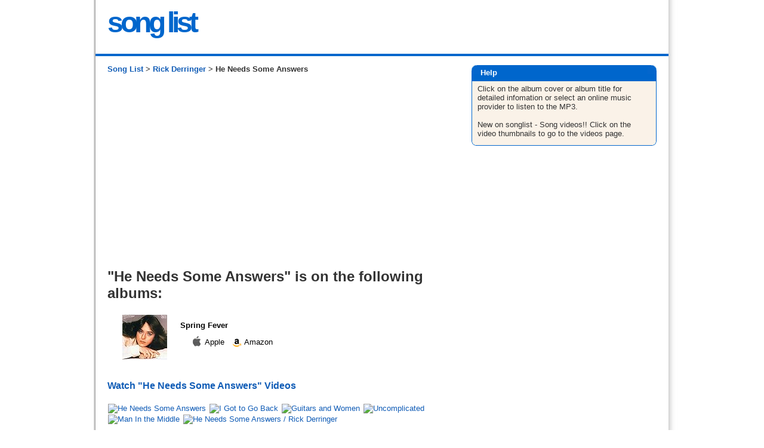

--- FILE ---
content_type: text/html; charset=utf-8
request_url: https://www.song-list.net/rickderringer/heneedssomeanswers/tracks
body_size: 4405
content:
<!DOCTYPE html>
<html xmlns="http://www.w3.org/1999/xhtml" xml:lang="en">
<head>
    
    <meta name="csrf-param" content="authenticity_token" />
<meta name="csrf-token" content="ciT/A0plpRI+Ei29chxfJDvFJ5IQmdH5Ostl5TMS6LgI8URMlkGISBnlOiZv9x662r0DBy1s5ILNT+sirEEFpQ==" />
    

    <link rel="stylesheet" media="all" href="/assets/application-5860badc1084d986a89b109e7efbf1da3ce3fcfcc7662975f01fcfd557b8c905.css" data-turbolinks-track="reload" />
    <script src="/assets/application-7cae1b6253ad9c8bce1b2a24b2f1cea3d227403e012d92b233ea12069c44eeb7.js" data-turbolinks-track="reload"></script>
    
    
<title> He Needs Some Answers by Rick Derringer </title>
<meta http-equiv="content-type" content="text/html; charset=UTF-8" />
<meta name=viewport content="width=device-width, initial-scale=1">
<meta name="description" content="A list of albums and tracks for He Needs Some Answers by Rick Derringer  which albums it is on and links to where to find it on Amazon Music, iTunes and Apple Music" />
<meta name="keywords" content="He Needs Some Answers,Rick Derringer , albums, CDs, MP3, audio, listen" />
<meta property="og:image" content="http://www.song-list.net/images/songlist.png"/>



    <!-- Google tag (gtag.js) -->
    <script async src="https://www.googletagmanager.com/gtag/js?id=G-33J31N8NB2"></script>
    <script>
        window.dataLayer = window.dataLayer || [];
        function gtag(){dataLayer.push(arguments);}
        gtag('js', new Date());
        gtag('config', 'G-33J31N8NB2');
    </script>

 
 <!--[if IE]>
 <style type="text/css">
  body {word-wrap: break-word;}
 </style>
<![endif]-->
 
 <script async src="//pagead2.googlesyndication.com/pagead/js/adsbygoogle.js"></script>
<script>
     (adsbygoogle = window.adsbygoogle || []).push({
          google_ad_client: "ca-pub-7277145190104510",
          enable_page_level_ads: true
     });
</script>
 
 
</head>
<body onload="verify_images();">  

<script type="text/javascript">
var gOnloadCallbacks = [];
// By Dean Edwards/Matthias Miller/John Resig
// http://dean.edwards.name/weblog/2006/06/again/
function init() {
    if (arguments.callee.done) return;
    arguments.callee.done = true;
    if (_timer) clearInterval(_timer);

    for (var i=0; i < gOnloadCallbacks.length; i++) {
        var callback = gOnloadCallbacks[i];
        callback();
    }
    //verify_images();
};

//Moz/Opera9
if (document.addEventListener) {
    document.addEventListener("DOMContentLoaded", init, false);
}

//IE
/*@cc_on @*/
/*@if (@_win32)
    document.write("<script id=__ie_onload defer src=javascript:void(0)><\/script>");
    var script = document.getElementById("__ie_onload");
    script.onreadystatechange = function() {
        if (this.readyState == "complete") {
            init();
        }
    };
/*@end @*/

//Safari
if (/WebKit/i.test(navigator.userAgent)) {
    var _timer = setInterval(function() {
        if (/loaded|complete/.test(document.readyState)) {
            init();
        }
    }, 10);
}

//Other browsers
window.onload = init;
</script>

<div id="container">
  <!-- start _header -->
<div id="header">
  <div class="inner">
    <div id="headercontent">


<table align="center" border="0" cellpadding="0" cellspacing="0" width="100%">
  <tbody><tr>
    <td align="left" width="100%">
        <a href="/" style="text-decoration: none;"><span class="song">song list</span></a>

    </td>
    <td width="50"><img alt="" src="/assets/blank-b1442e85b03bdcaf66dc58c7abb98745dd2687d86350be9a298a1d9382ac849b.gif" /></td>
    <td align="right" width="66%">
    
</td>
  </tr>
</tbody></table>

  
</div><!-- /headercontent -->
    <div class="clearing"></div>
</div><!-- /inner -->
  
</div>
<!-- end _header -->
<div id="divider">
<img alt="" src="/assets/blank-b1442e85b03bdcaf66dc58c7abb98745dd2687d86350be9a298a1d9382ac849b.gif" /></div>
  <div id="content">
    <div class="inner">
      <div id="maincontent">

        <div class="breadcrumbs">
<a href="https://www.song-list.net/">Song List</a> >
<a href="/rickderringer/songs">Rick Derringer </a> >
He Needs Some Answers
</div>
<div id="ga468" style="padding:10px 0px 15px 0px;">
<script async src="https://pagead2.googlesyndication.com/pagead/js/adsbygoogle.js"></script>
<!-- song-list link top responsive -->
<ins class="adsbygoogle"
     style="display:block"
     data-ad-client="ca-pub-7277145190104510"
     data-ad-slot="1995082062"
     data-ad-format="link"
     data-full-width-responsive="true"></ins>
<script>
     (adsbygoogle = window.adsbygoogle || []).push({});
</script>
</div>


<h1>"He Needs Some Answers" is on the following albums:</h1>

<div id="tracklist">
  <ul>
    
      <li class="track-item">
        <table>
          <tbody>
            <tr>
                <td id="album-image">
                  <a rel="nofollow" class="amazonlink" target="_blank" onclick="_gaq.push([&#39;_trackEvent&#39;,&#39;Outbound&#39;,&#39;Amazon Image&#39;,this.href]);" href="https://www.song-list.net/album/amazon/kjhzcWSbgdwgx"><img border="0" alt="Song He Needs Some Answers by Rick Derringer  on Spring Fever at Amazon" src="https://images-na.ssl-images-amazon.com/images/P/B00005ULH8.01.THUMBZZZ.jpg" /></a>
                </td>
              <td class="album-details">
                <span class="album-name">
                  <a border="0" rel="nofollow" class="amazonlink" target="_blank" onclick="_gaq.push([&#39;_trackEvent&#39;,&#39;Outbound&#39;,&#39;Amazon Title&#39;,this.href]);" href="https://www.song-list.net/album/amazon/kjhzcWSbgdwgx">Spring Fever</a>
                </span>
                  
                      <p class="tracklinks">
		

           &nbsp; 
           <a href="https://www.song-list.net/mp3/itunes/sKhlsvlhriwRei/o3wqikzRMO1vErE" target="_blank" alt="Song He Needs Some Answers on iTunes" rel="nofollow" onClick="_gaq.push([&#39;_trackEvent&#39;,&#39;Outbound&#39;,&#39;Apple Music link&#39;,this.href]);" >
			<img border="0" alt="Song He Needs Some Answers on iTunes" width="20" height="23" src="/assets/itunes3a-4002ed6b9e62539b10deecb03c42e760292ee260bed7acf003bd749ebeedaca2.gif" />
		   Apple
           </a>

           &nbsp; 
           <a href="https://www.song-list.net/album/amazon/kjMhzcTbgdwCgx" target="_blank" alt="Song He Needs Some Answers on Amazon" rel="nofollow" class="amazonlink" onClick="_gaq.push([&#39;_trackEvent&#39;,&#39;Outbound&#39;,&#39;Amazon link&#39;,this.href]);" >
			<img border="0" alt="Song He Needs Some Answers on Amazon" width="18" height="19" src="/assets/amazon-84862dc4b72656fa38521da2c5175e2a5f8703bd060a15a5c9374269002ae8b1.gif" />
		   Amazon
           </a>
        </p>

              </td>
              <td style="width: 20px;">
              </td>
            </tr>
          </tbody>
        </table>
      </li>
  </ul>
</div>

<div id="tracks-thumbnails">
        <a href="https://www.song-list.net/videos/rickderringer/heneedssomeanswers">
            <div>
                <h3>Watch "He Needs Some Answers" Videos</h3>
                <div style="margin: 20px 0;">
    <img class="video-thumb selected" alt="He Needs Some Answers" title="He Needs Some Answers - Rick Derringer - Topic" data-video-id="AZBcObjKGw0" data-title="He Needs Some Answers" data-channel-title="Rick Derringer - Topic" src="https://img.youtube.com/vi/AZBcObjKGw0/default.jpg" width="120" height="90" />
    <img class="video-thumb " alt="I Got to Go Back" title="I Got to Go Back - Rick Derringer - Topic" data-video-id="81MeiPBNRxc" data-title="I Got to Go Back" data-channel-title="Rick Derringer - Topic" src="https://img.youtube.com/vi/81MeiPBNRxc/default.jpg" width="120" height="90" />
    <img class="video-thumb " alt="Guitars and Women" title="Guitars and Women - Rick Derringer - Topic" data-video-id="vS7nqZO3ljM" data-title="Guitars and Women" data-channel-title="Rick Derringer - Topic" src="https://img.youtube.com/vi/vS7nqZO3ljM/default.jpg" width="120" height="90" />
    <img class="video-thumb " alt="Uncomplicated" title="Uncomplicated - Rick Derringer - Topic" data-video-id="mIthnz5r1fk" data-title="Uncomplicated" data-channel-title="Rick Derringer - Topic" src="https://img.youtube.com/vi/mIthnz5r1fk/default.jpg" width="120" height="90" />
    <img class="video-thumb " alt="Man In the Middle" title="Man In the Middle - Rick Derringer - Topic" data-video-id="KYWLYj5y7CU" data-title="Man In the Middle" data-channel-title="Rick Derringer - Topic" src="https://img.youtube.com/vi/KYWLYj5y7CU/default.jpg" width="120" height="90" />
    <img class="video-thumb " alt="He Needs Some Answers / Rick Derringer" title="He Needs Some Answers / Rick Derringer - Grandpa Bob’s Cracker Barrel" data-video-id="AEsJxNc96z4" data-title="He Needs Some Answers / Rick Derringer" data-channel-title="Grandpa Bob’s Cracker Barrel" src="https://img.youtube.com/vi/AEsJxNc96z4/default.jpg" width="120" height="90" />
</div>

            </div>
</a></div>



<div id="Links_track_page" style="padding-top: 20px;">
Back to
 <a href="https://www.song-list.net/rickderringer/songs">Rick Derringer  Song List</a>
</div>



	 





   </div><!--/maincontent-->
    <div class="bookmark-top">
    </div>    
         <div id="sidecontent">
         <div class="sideblock">
                <div id="boxabout">

            <div class="roundbox_top">
            <div class="roundbox_top_left">
            <div class="roundbox_top_right">
            Help
          
            </div></div></div>
    
            <div class="roundbox_middle_left">
            <div class="roundbox_middle_right">
            <div class="roundbox_content">
                         

     Click on the album cover or album title for detailed infomation 
     or select an online music provider to listen to the MP3.
     <br/><br/>New on songlist - Song videos!!
     Click on the video thumbnails to go to the videos page.

    
        
        	</div> <!--/roundbox_content-->
            </div></div>
            
            <div class="roundbox_bottom">
            <div class="roundbox_bottom_left">
            <div class="roundbox_bottom_right"></div></div></div>
      </div> <!--/boxabout-->
   

	<div style="padding-top:40px; padding-left: 5px;">

	<script async src="https://pagead2.googlesyndication.com/pagead/js/adsbygoogle.js"></script>
<!-- song-list sqr-tracks top -->
<ins class="adsbygoogle"
     style="display:inline-block;width:300px;height:250px"
     data-ad-client="ca-pub-7277145190104510"
     data-ad-slot="9756341721"></ins>
<script>
     (adsbygoogle = window.adsbygoogle || []).push({});
</script>
	
	
	</div>

	<div style="padding-top:40px; padding-left: 5px;>

	<script async src="https://pagead2.googlesyndication.com/pagead/js/adsbygoogle.js"></script>
<!-- song-list sqr-tracks bottom -->
<ins class="adsbygoogle"
     style="display:inline-block;width:300px;height:250px;"
     data-ad-client="ca-pub-7277145190104510"
     data-ad-slot="8443260050"></ins>
<script>
     (adsbygoogle = window.adsbygoogle || []).push({});
</script>
	</div>
		
		
    
         </div> <!--/sideblock-->
    </div><!--/sidecontent-->
   </div><!--/inner-->
 </div><!--/content-->

    <div id="footer">
        <div class="inner">
       <p>
           <a href="https://www.song-list.net/">Song List Main</a> | <a href="https://www.song-list.net/contact/new">Feedback</a> | <a href="/pages/privacy">Privacy Policy &amp; Terms</a>
        </p>
    <div>
 <a title="Song List (A)" href="https://www.song-list.net/A">A</a> 
 -
 <a title="Song List (B)" href="https://www.song-list.net/B">B</a> 
 -
 <a title="Song List (C)" href="https://www.song-list.net/C">C</a> 
 -
 <a title="Song List (D)" href="https://www.song-list.net/D">D</a> 
 -
 <a title="Song List (E)" href="https://www.song-list.net/E">E</a> 
 -
 <a title="Song List (F)" href="https://www.song-list.net/F">F</a> 
 -
 <a title="Song List (G)" href="https://www.song-list.net/G">G</a> 
 -
 <a title="Song List (H)" href="https://www.song-list.net/H">H</a> 
 -
 <a title="Song List (I)" href="https://www.song-list.net/I">I</a> 
 -
 <a title="Song List (J)" href="https://www.song-list.net/J">J</a> 
 -
 <a title="Song List (K)" href="https://www.song-list.net/K">K</a> 
 -
 <a title="Song List (L)" href="https://www.song-list.net/L">L</a> 
 -
 <a title="Song List (M)" href="https://www.song-list.net/M">M</a> 
 -
 <a title="Song List (N)" href="https://www.song-list.net/N">N</a> 
 -
 <a title="Song List (O)" href="https://www.song-list.net/O">O</a> 
 -
 <a title="Song List (P)" href="https://www.song-list.net/P">P</a> 
 -
 <a title="Song List (Q)" href="https://www.song-list.net/Q">Q</a> 
 -
 <a title="Song List (R)" href="https://www.song-list.net/R">R</a> 
 -
 <a title="Song List (S)" href="https://www.song-list.net/S">S</a> 
 -
 <a title="Song List (T)" href="https://www.song-list.net/T">T</a> 
 -
 <a title="Song List (U)" href="https://www.song-list.net/U">U</a> 
 -
 <a title="Song List (V)" href="https://www.song-list.net/V">V</a> 
 -
 <a title="Song List (W)" href="https://www.song-list.net/W">W</a> 
 -
 <a title="Song List (X)" href="https://www.song-list.net/X">X</a> 
 -
 <a title="Song List (Y)" href="https://www.song-list.net/Y">Y</a> 
 -
 <a title="Song List (Z)" href="https://www.song-list.net/Z">Z</a> 
 -
 <a title="Song List (#)" href="https://www.song-list.net/1">#</a>
</div>



    <div id="popular">

        <div class="popular-genre">
          <ul class="popular-artists">
            <li class="popular-genre-name">Country</li>


                <li><a href="https://www.song-list.net/charliedaniels/songs">Charlie Daniels</a></li>

                <li><a href="https://www.song-list.net/jasonaldean/songs">Jason Aldean</a></li>

                <li><a href="https://www.song-list.net/hankwilliamsjr/songs">Hank Williams, Jr.</a></li>

                <li><a href="https://www.song-list.net/zacbrownband/songs">Zac Brown Band</a></li>

                <li><a href="https://www.song-list.net/kennychesney/songs">Kenny Chesney</a></li>

                <li><a href="https://www.song-list.net/luke-bryan/songs">Luke Bryan</a></li>

                <li><a href="https://www.song-list.net/eric-church/songs">Eric Church</a></li>

                <li><a href="https://www.song-list.net/waylonjennings/songs">Waylon Jennings</a></li>

                <li><a href="https://www.song-list.net/blakeshelton/songs">Blake Shelton</a></li>
          </ul>
        </div>

        <div class="popular-genre">
          <ul class="popular-artists">
            <li class="popular-genre-name">Christian &amp; Gospel</li>


                <li><a href="https://www.song-list.net/hillsong/songs">Hillsong</a></li>

                <li><a href="https://www.song-list.net/davidhaas/songs">David Haas</a></li>

                <li><a href="https://www.song-list.net/donmoen/songs">Don Moen</a></li>

                <li><a href="https://www.song-list.net/elevationworship/songs">Elevation Worship</a></li>

                <li><a href="https://www.song-list.net/planetshakers/songs">Planetshakers</a></li>
          </ul>
        </div>

        <div class="popular-genre">
          <ul class="popular-artists">
            <li class="popular-genre-name">Pop</li>


                <li><a href="https://www.song-list.net/edsheeran/songs">Ed Sheeran</a></li>

                <li><a href="https://www.song-list.net/westlife/songs">Westlife</a></li>

                <li><a href="https://www.song-list.net/adele/songs">Adele</a></li>

                <li><a href="https://www.song-list.net/taylorswift/songs">Taylor Swift</a></li>

                <li><a href="https://www.song-list.net/michaelbuble/songs">Michael Buble</a></li>

                <li><a href="https://www.song-list.net/rihanna/songs">Rihanna</a></li>

                <li><a href="https://www.song-list.net/jasonmraz/songs">Jason Mraz</a></li>

                <li><a href="https://www.song-list.net/sia/songs">SiA</a></li>
          </ul>
        </div>

        <div class="popular-genre">
          <ul class="popular-artists">
            <li class="popular-genre-name">Rock</li>


                <li><a href="https://www.song-list.net/johnmayer/songs">John Mayer</a></li>

                <li><a href="https://www.song-list.net/shinedown/songs">Shinedown</a></li>

                <li><a href="https://www.song-list.net/journey/songs">Journey</a></li>

                <li><a href="https://www.song-list.net/lowercase/songs">Lowercase</a></li>
          </ul>
        </div>

        <div class="popular-genre">
          <ul class="popular-artists">
            <li class="popular-genre-name">R&amp;B/Soul</li>


                <li><a href="https://www.song-list.net/chrisbrown/songs">Chris Brown</a></li>

                <li><a href="https://www.song-list.net/rkelly/songs">R. Kelly</a></li>

                <li><a href="https://www.song-list.net/beyonce/songs">Beyonce</a></li>
          </ul>
        </div>

        <div class="popular-genre">
          <ul class="popular-artists">
            <li class="popular-genre-name">World</li>


                <li><a href="https://www.song-list.net/danielodonnell/songs">Daniel O&#39;Donnell</a></li>

                <li><a href="https://www.song-list.net/ghulamali/songs">Ghulam Ali</a></li>

                <li><a href="https://www.song-list.net/culture/songs">Culture</a></li>
          </ul>
        </div>

</div>



       <div id="legal">
            <span>  -  &copy; 2006-2026 Song List -</span>
       </div><!-- /legal -->
      </div><!--/inner-->
    </div><!--/footer-->
    <!-- end _footer -->



</div><!--/container-->

<script defer src="https://static.cloudflareinsights.com/beacon.min.js/vcd15cbe7772f49c399c6a5babf22c1241717689176015" integrity="sha512-ZpsOmlRQV6y907TI0dKBHq9Md29nnaEIPlkf84rnaERnq6zvWvPUqr2ft8M1aS28oN72PdrCzSjY4U6VaAw1EQ==" data-cf-beacon='{"version":"2024.11.0","token":"450800ae221f4c63a372424d524710ad","r":1,"server_timing":{"name":{"cfCacheStatus":true,"cfEdge":true,"cfExtPri":true,"cfL4":true,"cfOrigin":true,"cfSpeedBrain":true},"location_startswith":null}}' crossorigin="anonymous"></script>
</body>
</html>


--- FILE ---
content_type: text/html; charset=utf-8
request_url: https://www.google.com/recaptcha/api2/aframe
body_size: 268
content:
<!DOCTYPE HTML><html><head><meta http-equiv="content-type" content="text/html; charset=UTF-8"></head><body><script nonce="flDDfkWWu3AHc2SKFkbIjA">/** Anti-fraud and anti-abuse applications only. See google.com/recaptcha */ try{var clients={'sodar':'https://pagead2.googlesyndication.com/pagead/sodar?'};window.addEventListener("message",function(a){try{if(a.source===window.parent){var b=JSON.parse(a.data);var c=clients[b['id']];if(c){var d=document.createElement('img');d.src=c+b['params']+'&rc='+(localStorage.getItem("rc::a")?sessionStorage.getItem("rc::b"):"");window.document.body.appendChild(d);sessionStorage.setItem("rc::e",parseInt(sessionStorage.getItem("rc::e")||0)+1);localStorage.setItem("rc::h",'1769810709997');}}}catch(b){}});window.parent.postMessage("_grecaptcha_ready", "*");}catch(b){}</script></body></html>